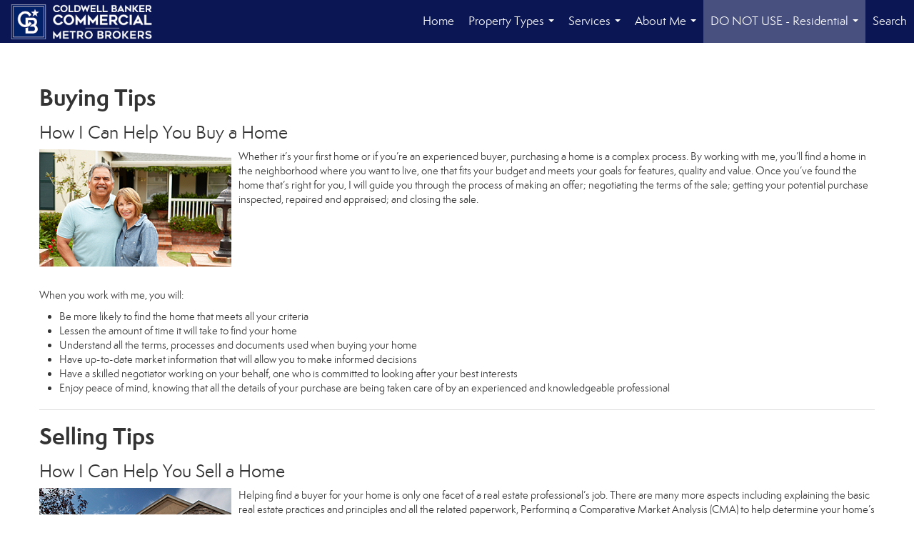

--- FILE ---
content_type: text/html; charset=utf-8
request_url: https://www.google.com/recaptcha/api2/anchor?ar=1&k=6LdmtrYUAAAAAAHk0DIYZUZov8ZzYGbtAIozmHtV&co=aHR0cHM6Ly9ib2Jjb25yYWQuY2JjbWV0cm9icm9rZXJzLmNvbTo0NDM.&hl=en&v=PoyoqOPhxBO7pBk68S4YbpHZ&size=invisible&anchor-ms=20000&execute-ms=30000&cb=b2zrezhogm5l
body_size: 48753
content:
<!DOCTYPE HTML><html dir="ltr" lang="en"><head><meta http-equiv="Content-Type" content="text/html; charset=UTF-8">
<meta http-equiv="X-UA-Compatible" content="IE=edge">
<title>reCAPTCHA</title>
<style type="text/css">
/* cyrillic-ext */
@font-face {
  font-family: 'Roboto';
  font-style: normal;
  font-weight: 400;
  font-stretch: 100%;
  src: url(//fonts.gstatic.com/s/roboto/v48/KFO7CnqEu92Fr1ME7kSn66aGLdTylUAMa3GUBHMdazTgWw.woff2) format('woff2');
  unicode-range: U+0460-052F, U+1C80-1C8A, U+20B4, U+2DE0-2DFF, U+A640-A69F, U+FE2E-FE2F;
}
/* cyrillic */
@font-face {
  font-family: 'Roboto';
  font-style: normal;
  font-weight: 400;
  font-stretch: 100%;
  src: url(//fonts.gstatic.com/s/roboto/v48/KFO7CnqEu92Fr1ME7kSn66aGLdTylUAMa3iUBHMdazTgWw.woff2) format('woff2');
  unicode-range: U+0301, U+0400-045F, U+0490-0491, U+04B0-04B1, U+2116;
}
/* greek-ext */
@font-face {
  font-family: 'Roboto';
  font-style: normal;
  font-weight: 400;
  font-stretch: 100%;
  src: url(//fonts.gstatic.com/s/roboto/v48/KFO7CnqEu92Fr1ME7kSn66aGLdTylUAMa3CUBHMdazTgWw.woff2) format('woff2');
  unicode-range: U+1F00-1FFF;
}
/* greek */
@font-face {
  font-family: 'Roboto';
  font-style: normal;
  font-weight: 400;
  font-stretch: 100%;
  src: url(//fonts.gstatic.com/s/roboto/v48/KFO7CnqEu92Fr1ME7kSn66aGLdTylUAMa3-UBHMdazTgWw.woff2) format('woff2');
  unicode-range: U+0370-0377, U+037A-037F, U+0384-038A, U+038C, U+038E-03A1, U+03A3-03FF;
}
/* math */
@font-face {
  font-family: 'Roboto';
  font-style: normal;
  font-weight: 400;
  font-stretch: 100%;
  src: url(//fonts.gstatic.com/s/roboto/v48/KFO7CnqEu92Fr1ME7kSn66aGLdTylUAMawCUBHMdazTgWw.woff2) format('woff2');
  unicode-range: U+0302-0303, U+0305, U+0307-0308, U+0310, U+0312, U+0315, U+031A, U+0326-0327, U+032C, U+032F-0330, U+0332-0333, U+0338, U+033A, U+0346, U+034D, U+0391-03A1, U+03A3-03A9, U+03B1-03C9, U+03D1, U+03D5-03D6, U+03F0-03F1, U+03F4-03F5, U+2016-2017, U+2034-2038, U+203C, U+2040, U+2043, U+2047, U+2050, U+2057, U+205F, U+2070-2071, U+2074-208E, U+2090-209C, U+20D0-20DC, U+20E1, U+20E5-20EF, U+2100-2112, U+2114-2115, U+2117-2121, U+2123-214F, U+2190, U+2192, U+2194-21AE, U+21B0-21E5, U+21F1-21F2, U+21F4-2211, U+2213-2214, U+2216-22FF, U+2308-230B, U+2310, U+2319, U+231C-2321, U+2336-237A, U+237C, U+2395, U+239B-23B7, U+23D0, U+23DC-23E1, U+2474-2475, U+25AF, U+25B3, U+25B7, U+25BD, U+25C1, U+25CA, U+25CC, U+25FB, U+266D-266F, U+27C0-27FF, U+2900-2AFF, U+2B0E-2B11, U+2B30-2B4C, U+2BFE, U+3030, U+FF5B, U+FF5D, U+1D400-1D7FF, U+1EE00-1EEFF;
}
/* symbols */
@font-face {
  font-family: 'Roboto';
  font-style: normal;
  font-weight: 400;
  font-stretch: 100%;
  src: url(//fonts.gstatic.com/s/roboto/v48/KFO7CnqEu92Fr1ME7kSn66aGLdTylUAMaxKUBHMdazTgWw.woff2) format('woff2');
  unicode-range: U+0001-000C, U+000E-001F, U+007F-009F, U+20DD-20E0, U+20E2-20E4, U+2150-218F, U+2190, U+2192, U+2194-2199, U+21AF, U+21E6-21F0, U+21F3, U+2218-2219, U+2299, U+22C4-22C6, U+2300-243F, U+2440-244A, U+2460-24FF, U+25A0-27BF, U+2800-28FF, U+2921-2922, U+2981, U+29BF, U+29EB, U+2B00-2BFF, U+4DC0-4DFF, U+FFF9-FFFB, U+10140-1018E, U+10190-1019C, U+101A0, U+101D0-101FD, U+102E0-102FB, U+10E60-10E7E, U+1D2C0-1D2D3, U+1D2E0-1D37F, U+1F000-1F0FF, U+1F100-1F1AD, U+1F1E6-1F1FF, U+1F30D-1F30F, U+1F315, U+1F31C, U+1F31E, U+1F320-1F32C, U+1F336, U+1F378, U+1F37D, U+1F382, U+1F393-1F39F, U+1F3A7-1F3A8, U+1F3AC-1F3AF, U+1F3C2, U+1F3C4-1F3C6, U+1F3CA-1F3CE, U+1F3D4-1F3E0, U+1F3ED, U+1F3F1-1F3F3, U+1F3F5-1F3F7, U+1F408, U+1F415, U+1F41F, U+1F426, U+1F43F, U+1F441-1F442, U+1F444, U+1F446-1F449, U+1F44C-1F44E, U+1F453, U+1F46A, U+1F47D, U+1F4A3, U+1F4B0, U+1F4B3, U+1F4B9, U+1F4BB, U+1F4BF, U+1F4C8-1F4CB, U+1F4D6, U+1F4DA, U+1F4DF, U+1F4E3-1F4E6, U+1F4EA-1F4ED, U+1F4F7, U+1F4F9-1F4FB, U+1F4FD-1F4FE, U+1F503, U+1F507-1F50B, U+1F50D, U+1F512-1F513, U+1F53E-1F54A, U+1F54F-1F5FA, U+1F610, U+1F650-1F67F, U+1F687, U+1F68D, U+1F691, U+1F694, U+1F698, U+1F6AD, U+1F6B2, U+1F6B9-1F6BA, U+1F6BC, U+1F6C6-1F6CF, U+1F6D3-1F6D7, U+1F6E0-1F6EA, U+1F6F0-1F6F3, U+1F6F7-1F6FC, U+1F700-1F7FF, U+1F800-1F80B, U+1F810-1F847, U+1F850-1F859, U+1F860-1F887, U+1F890-1F8AD, U+1F8B0-1F8BB, U+1F8C0-1F8C1, U+1F900-1F90B, U+1F93B, U+1F946, U+1F984, U+1F996, U+1F9E9, U+1FA00-1FA6F, U+1FA70-1FA7C, U+1FA80-1FA89, U+1FA8F-1FAC6, U+1FACE-1FADC, U+1FADF-1FAE9, U+1FAF0-1FAF8, U+1FB00-1FBFF;
}
/* vietnamese */
@font-face {
  font-family: 'Roboto';
  font-style: normal;
  font-weight: 400;
  font-stretch: 100%;
  src: url(//fonts.gstatic.com/s/roboto/v48/KFO7CnqEu92Fr1ME7kSn66aGLdTylUAMa3OUBHMdazTgWw.woff2) format('woff2');
  unicode-range: U+0102-0103, U+0110-0111, U+0128-0129, U+0168-0169, U+01A0-01A1, U+01AF-01B0, U+0300-0301, U+0303-0304, U+0308-0309, U+0323, U+0329, U+1EA0-1EF9, U+20AB;
}
/* latin-ext */
@font-face {
  font-family: 'Roboto';
  font-style: normal;
  font-weight: 400;
  font-stretch: 100%;
  src: url(//fonts.gstatic.com/s/roboto/v48/KFO7CnqEu92Fr1ME7kSn66aGLdTylUAMa3KUBHMdazTgWw.woff2) format('woff2');
  unicode-range: U+0100-02BA, U+02BD-02C5, U+02C7-02CC, U+02CE-02D7, U+02DD-02FF, U+0304, U+0308, U+0329, U+1D00-1DBF, U+1E00-1E9F, U+1EF2-1EFF, U+2020, U+20A0-20AB, U+20AD-20C0, U+2113, U+2C60-2C7F, U+A720-A7FF;
}
/* latin */
@font-face {
  font-family: 'Roboto';
  font-style: normal;
  font-weight: 400;
  font-stretch: 100%;
  src: url(//fonts.gstatic.com/s/roboto/v48/KFO7CnqEu92Fr1ME7kSn66aGLdTylUAMa3yUBHMdazQ.woff2) format('woff2');
  unicode-range: U+0000-00FF, U+0131, U+0152-0153, U+02BB-02BC, U+02C6, U+02DA, U+02DC, U+0304, U+0308, U+0329, U+2000-206F, U+20AC, U+2122, U+2191, U+2193, U+2212, U+2215, U+FEFF, U+FFFD;
}
/* cyrillic-ext */
@font-face {
  font-family: 'Roboto';
  font-style: normal;
  font-weight: 500;
  font-stretch: 100%;
  src: url(//fonts.gstatic.com/s/roboto/v48/KFO7CnqEu92Fr1ME7kSn66aGLdTylUAMa3GUBHMdazTgWw.woff2) format('woff2');
  unicode-range: U+0460-052F, U+1C80-1C8A, U+20B4, U+2DE0-2DFF, U+A640-A69F, U+FE2E-FE2F;
}
/* cyrillic */
@font-face {
  font-family: 'Roboto';
  font-style: normal;
  font-weight: 500;
  font-stretch: 100%;
  src: url(//fonts.gstatic.com/s/roboto/v48/KFO7CnqEu92Fr1ME7kSn66aGLdTylUAMa3iUBHMdazTgWw.woff2) format('woff2');
  unicode-range: U+0301, U+0400-045F, U+0490-0491, U+04B0-04B1, U+2116;
}
/* greek-ext */
@font-face {
  font-family: 'Roboto';
  font-style: normal;
  font-weight: 500;
  font-stretch: 100%;
  src: url(//fonts.gstatic.com/s/roboto/v48/KFO7CnqEu92Fr1ME7kSn66aGLdTylUAMa3CUBHMdazTgWw.woff2) format('woff2');
  unicode-range: U+1F00-1FFF;
}
/* greek */
@font-face {
  font-family: 'Roboto';
  font-style: normal;
  font-weight: 500;
  font-stretch: 100%;
  src: url(//fonts.gstatic.com/s/roboto/v48/KFO7CnqEu92Fr1ME7kSn66aGLdTylUAMa3-UBHMdazTgWw.woff2) format('woff2');
  unicode-range: U+0370-0377, U+037A-037F, U+0384-038A, U+038C, U+038E-03A1, U+03A3-03FF;
}
/* math */
@font-face {
  font-family: 'Roboto';
  font-style: normal;
  font-weight: 500;
  font-stretch: 100%;
  src: url(//fonts.gstatic.com/s/roboto/v48/KFO7CnqEu92Fr1ME7kSn66aGLdTylUAMawCUBHMdazTgWw.woff2) format('woff2');
  unicode-range: U+0302-0303, U+0305, U+0307-0308, U+0310, U+0312, U+0315, U+031A, U+0326-0327, U+032C, U+032F-0330, U+0332-0333, U+0338, U+033A, U+0346, U+034D, U+0391-03A1, U+03A3-03A9, U+03B1-03C9, U+03D1, U+03D5-03D6, U+03F0-03F1, U+03F4-03F5, U+2016-2017, U+2034-2038, U+203C, U+2040, U+2043, U+2047, U+2050, U+2057, U+205F, U+2070-2071, U+2074-208E, U+2090-209C, U+20D0-20DC, U+20E1, U+20E5-20EF, U+2100-2112, U+2114-2115, U+2117-2121, U+2123-214F, U+2190, U+2192, U+2194-21AE, U+21B0-21E5, U+21F1-21F2, U+21F4-2211, U+2213-2214, U+2216-22FF, U+2308-230B, U+2310, U+2319, U+231C-2321, U+2336-237A, U+237C, U+2395, U+239B-23B7, U+23D0, U+23DC-23E1, U+2474-2475, U+25AF, U+25B3, U+25B7, U+25BD, U+25C1, U+25CA, U+25CC, U+25FB, U+266D-266F, U+27C0-27FF, U+2900-2AFF, U+2B0E-2B11, U+2B30-2B4C, U+2BFE, U+3030, U+FF5B, U+FF5D, U+1D400-1D7FF, U+1EE00-1EEFF;
}
/* symbols */
@font-face {
  font-family: 'Roboto';
  font-style: normal;
  font-weight: 500;
  font-stretch: 100%;
  src: url(//fonts.gstatic.com/s/roboto/v48/KFO7CnqEu92Fr1ME7kSn66aGLdTylUAMaxKUBHMdazTgWw.woff2) format('woff2');
  unicode-range: U+0001-000C, U+000E-001F, U+007F-009F, U+20DD-20E0, U+20E2-20E4, U+2150-218F, U+2190, U+2192, U+2194-2199, U+21AF, U+21E6-21F0, U+21F3, U+2218-2219, U+2299, U+22C4-22C6, U+2300-243F, U+2440-244A, U+2460-24FF, U+25A0-27BF, U+2800-28FF, U+2921-2922, U+2981, U+29BF, U+29EB, U+2B00-2BFF, U+4DC0-4DFF, U+FFF9-FFFB, U+10140-1018E, U+10190-1019C, U+101A0, U+101D0-101FD, U+102E0-102FB, U+10E60-10E7E, U+1D2C0-1D2D3, U+1D2E0-1D37F, U+1F000-1F0FF, U+1F100-1F1AD, U+1F1E6-1F1FF, U+1F30D-1F30F, U+1F315, U+1F31C, U+1F31E, U+1F320-1F32C, U+1F336, U+1F378, U+1F37D, U+1F382, U+1F393-1F39F, U+1F3A7-1F3A8, U+1F3AC-1F3AF, U+1F3C2, U+1F3C4-1F3C6, U+1F3CA-1F3CE, U+1F3D4-1F3E0, U+1F3ED, U+1F3F1-1F3F3, U+1F3F5-1F3F7, U+1F408, U+1F415, U+1F41F, U+1F426, U+1F43F, U+1F441-1F442, U+1F444, U+1F446-1F449, U+1F44C-1F44E, U+1F453, U+1F46A, U+1F47D, U+1F4A3, U+1F4B0, U+1F4B3, U+1F4B9, U+1F4BB, U+1F4BF, U+1F4C8-1F4CB, U+1F4D6, U+1F4DA, U+1F4DF, U+1F4E3-1F4E6, U+1F4EA-1F4ED, U+1F4F7, U+1F4F9-1F4FB, U+1F4FD-1F4FE, U+1F503, U+1F507-1F50B, U+1F50D, U+1F512-1F513, U+1F53E-1F54A, U+1F54F-1F5FA, U+1F610, U+1F650-1F67F, U+1F687, U+1F68D, U+1F691, U+1F694, U+1F698, U+1F6AD, U+1F6B2, U+1F6B9-1F6BA, U+1F6BC, U+1F6C6-1F6CF, U+1F6D3-1F6D7, U+1F6E0-1F6EA, U+1F6F0-1F6F3, U+1F6F7-1F6FC, U+1F700-1F7FF, U+1F800-1F80B, U+1F810-1F847, U+1F850-1F859, U+1F860-1F887, U+1F890-1F8AD, U+1F8B0-1F8BB, U+1F8C0-1F8C1, U+1F900-1F90B, U+1F93B, U+1F946, U+1F984, U+1F996, U+1F9E9, U+1FA00-1FA6F, U+1FA70-1FA7C, U+1FA80-1FA89, U+1FA8F-1FAC6, U+1FACE-1FADC, U+1FADF-1FAE9, U+1FAF0-1FAF8, U+1FB00-1FBFF;
}
/* vietnamese */
@font-face {
  font-family: 'Roboto';
  font-style: normal;
  font-weight: 500;
  font-stretch: 100%;
  src: url(//fonts.gstatic.com/s/roboto/v48/KFO7CnqEu92Fr1ME7kSn66aGLdTylUAMa3OUBHMdazTgWw.woff2) format('woff2');
  unicode-range: U+0102-0103, U+0110-0111, U+0128-0129, U+0168-0169, U+01A0-01A1, U+01AF-01B0, U+0300-0301, U+0303-0304, U+0308-0309, U+0323, U+0329, U+1EA0-1EF9, U+20AB;
}
/* latin-ext */
@font-face {
  font-family: 'Roboto';
  font-style: normal;
  font-weight: 500;
  font-stretch: 100%;
  src: url(//fonts.gstatic.com/s/roboto/v48/KFO7CnqEu92Fr1ME7kSn66aGLdTylUAMa3KUBHMdazTgWw.woff2) format('woff2');
  unicode-range: U+0100-02BA, U+02BD-02C5, U+02C7-02CC, U+02CE-02D7, U+02DD-02FF, U+0304, U+0308, U+0329, U+1D00-1DBF, U+1E00-1E9F, U+1EF2-1EFF, U+2020, U+20A0-20AB, U+20AD-20C0, U+2113, U+2C60-2C7F, U+A720-A7FF;
}
/* latin */
@font-face {
  font-family: 'Roboto';
  font-style: normal;
  font-weight: 500;
  font-stretch: 100%;
  src: url(//fonts.gstatic.com/s/roboto/v48/KFO7CnqEu92Fr1ME7kSn66aGLdTylUAMa3yUBHMdazQ.woff2) format('woff2');
  unicode-range: U+0000-00FF, U+0131, U+0152-0153, U+02BB-02BC, U+02C6, U+02DA, U+02DC, U+0304, U+0308, U+0329, U+2000-206F, U+20AC, U+2122, U+2191, U+2193, U+2212, U+2215, U+FEFF, U+FFFD;
}
/* cyrillic-ext */
@font-face {
  font-family: 'Roboto';
  font-style: normal;
  font-weight: 900;
  font-stretch: 100%;
  src: url(//fonts.gstatic.com/s/roboto/v48/KFO7CnqEu92Fr1ME7kSn66aGLdTylUAMa3GUBHMdazTgWw.woff2) format('woff2');
  unicode-range: U+0460-052F, U+1C80-1C8A, U+20B4, U+2DE0-2DFF, U+A640-A69F, U+FE2E-FE2F;
}
/* cyrillic */
@font-face {
  font-family: 'Roboto';
  font-style: normal;
  font-weight: 900;
  font-stretch: 100%;
  src: url(//fonts.gstatic.com/s/roboto/v48/KFO7CnqEu92Fr1ME7kSn66aGLdTylUAMa3iUBHMdazTgWw.woff2) format('woff2');
  unicode-range: U+0301, U+0400-045F, U+0490-0491, U+04B0-04B1, U+2116;
}
/* greek-ext */
@font-face {
  font-family: 'Roboto';
  font-style: normal;
  font-weight: 900;
  font-stretch: 100%;
  src: url(//fonts.gstatic.com/s/roboto/v48/KFO7CnqEu92Fr1ME7kSn66aGLdTylUAMa3CUBHMdazTgWw.woff2) format('woff2');
  unicode-range: U+1F00-1FFF;
}
/* greek */
@font-face {
  font-family: 'Roboto';
  font-style: normal;
  font-weight: 900;
  font-stretch: 100%;
  src: url(//fonts.gstatic.com/s/roboto/v48/KFO7CnqEu92Fr1ME7kSn66aGLdTylUAMa3-UBHMdazTgWw.woff2) format('woff2');
  unicode-range: U+0370-0377, U+037A-037F, U+0384-038A, U+038C, U+038E-03A1, U+03A3-03FF;
}
/* math */
@font-face {
  font-family: 'Roboto';
  font-style: normal;
  font-weight: 900;
  font-stretch: 100%;
  src: url(//fonts.gstatic.com/s/roboto/v48/KFO7CnqEu92Fr1ME7kSn66aGLdTylUAMawCUBHMdazTgWw.woff2) format('woff2');
  unicode-range: U+0302-0303, U+0305, U+0307-0308, U+0310, U+0312, U+0315, U+031A, U+0326-0327, U+032C, U+032F-0330, U+0332-0333, U+0338, U+033A, U+0346, U+034D, U+0391-03A1, U+03A3-03A9, U+03B1-03C9, U+03D1, U+03D5-03D6, U+03F0-03F1, U+03F4-03F5, U+2016-2017, U+2034-2038, U+203C, U+2040, U+2043, U+2047, U+2050, U+2057, U+205F, U+2070-2071, U+2074-208E, U+2090-209C, U+20D0-20DC, U+20E1, U+20E5-20EF, U+2100-2112, U+2114-2115, U+2117-2121, U+2123-214F, U+2190, U+2192, U+2194-21AE, U+21B0-21E5, U+21F1-21F2, U+21F4-2211, U+2213-2214, U+2216-22FF, U+2308-230B, U+2310, U+2319, U+231C-2321, U+2336-237A, U+237C, U+2395, U+239B-23B7, U+23D0, U+23DC-23E1, U+2474-2475, U+25AF, U+25B3, U+25B7, U+25BD, U+25C1, U+25CA, U+25CC, U+25FB, U+266D-266F, U+27C0-27FF, U+2900-2AFF, U+2B0E-2B11, U+2B30-2B4C, U+2BFE, U+3030, U+FF5B, U+FF5D, U+1D400-1D7FF, U+1EE00-1EEFF;
}
/* symbols */
@font-face {
  font-family: 'Roboto';
  font-style: normal;
  font-weight: 900;
  font-stretch: 100%;
  src: url(//fonts.gstatic.com/s/roboto/v48/KFO7CnqEu92Fr1ME7kSn66aGLdTylUAMaxKUBHMdazTgWw.woff2) format('woff2');
  unicode-range: U+0001-000C, U+000E-001F, U+007F-009F, U+20DD-20E0, U+20E2-20E4, U+2150-218F, U+2190, U+2192, U+2194-2199, U+21AF, U+21E6-21F0, U+21F3, U+2218-2219, U+2299, U+22C4-22C6, U+2300-243F, U+2440-244A, U+2460-24FF, U+25A0-27BF, U+2800-28FF, U+2921-2922, U+2981, U+29BF, U+29EB, U+2B00-2BFF, U+4DC0-4DFF, U+FFF9-FFFB, U+10140-1018E, U+10190-1019C, U+101A0, U+101D0-101FD, U+102E0-102FB, U+10E60-10E7E, U+1D2C0-1D2D3, U+1D2E0-1D37F, U+1F000-1F0FF, U+1F100-1F1AD, U+1F1E6-1F1FF, U+1F30D-1F30F, U+1F315, U+1F31C, U+1F31E, U+1F320-1F32C, U+1F336, U+1F378, U+1F37D, U+1F382, U+1F393-1F39F, U+1F3A7-1F3A8, U+1F3AC-1F3AF, U+1F3C2, U+1F3C4-1F3C6, U+1F3CA-1F3CE, U+1F3D4-1F3E0, U+1F3ED, U+1F3F1-1F3F3, U+1F3F5-1F3F7, U+1F408, U+1F415, U+1F41F, U+1F426, U+1F43F, U+1F441-1F442, U+1F444, U+1F446-1F449, U+1F44C-1F44E, U+1F453, U+1F46A, U+1F47D, U+1F4A3, U+1F4B0, U+1F4B3, U+1F4B9, U+1F4BB, U+1F4BF, U+1F4C8-1F4CB, U+1F4D6, U+1F4DA, U+1F4DF, U+1F4E3-1F4E6, U+1F4EA-1F4ED, U+1F4F7, U+1F4F9-1F4FB, U+1F4FD-1F4FE, U+1F503, U+1F507-1F50B, U+1F50D, U+1F512-1F513, U+1F53E-1F54A, U+1F54F-1F5FA, U+1F610, U+1F650-1F67F, U+1F687, U+1F68D, U+1F691, U+1F694, U+1F698, U+1F6AD, U+1F6B2, U+1F6B9-1F6BA, U+1F6BC, U+1F6C6-1F6CF, U+1F6D3-1F6D7, U+1F6E0-1F6EA, U+1F6F0-1F6F3, U+1F6F7-1F6FC, U+1F700-1F7FF, U+1F800-1F80B, U+1F810-1F847, U+1F850-1F859, U+1F860-1F887, U+1F890-1F8AD, U+1F8B0-1F8BB, U+1F8C0-1F8C1, U+1F900-1F90B, U+1F93B, U+1F946, U+1F984, U+1F996, U+1F9E9, U+1FA00-1FA6F, U+1FA70-1FA7C, U+1FA80-1FA89, U+1FA8F-1FAC6, U+1FACE-1FADC, U+1FADF-1FAE9, U+1FAF0-1FAF8, U+1FB00-1FBFF;
}
/* vietnamese */
@font-face {
  font-family: 'Roboto';
  font-style: normal;
  font-weight: 900;
  font-stretch: 100%;
  src: url(//fonts.gstatic.com/s/roboto/v48/KFO7CnqEu92Fr1ME7kSn66aGLdTylUAMa3OUBHMdazTgWw.woff2) format('woff2');
  unicode-range: U+0102-0103, U+0110-0111, U+0128-0129, U+0168-0169, U+01A0-01A1, U+01AF-01B0, U+0300-0301, U+0303-0304, U+0308-0309, U+0323, U+0329, U+1EA0-1EF9, U+20AB;
}
/* latin-ext */
@font-face {
  font-family: 'Roboto';
  font-style: normal;
  font-weight: 900;
  font-stretch: 100%;
  src: url(//fonts.gstatic.com/s/roboto/v48/KFO7CnqEu92Fr1ME7kSn66aGLdTylUAMa3KUBHMdazTgWw.woff2) format('woff2');
  unicode-range: U+0100-02BA, U+02BD-02C5, U+02C7-02CC, U+02CE-02D7, U+02DD-02FF, U+0304, U+0308, U+0329, U+1D00-1DBF, U+1E00-1E9F, U+1EF2-1EFF, U+2020, U+20A0-20AB, U+20AD-20C0, U+2113, U+2C60-2C7F, U+A720-A7FF;
}
/* latin */
@font-face {
  font-family: 'Roboto';
  font-style: normal;
  font-weight: 900;
  font-stretch: 100%;
  src: url(//fonts.gstatic.com/s/roboto/v48/KFO7CnqEu92Fr1ME7kSn66aGLdTylUAMa3yUBHMdazQ.woff2) format('woff2');
  unicode-range: U+0000-00FF, U+0131, U+0152-0153, U+02BB-02BC, U+02C6, U+02DA, U+02DC, U+0304, U+0308, U+0329, U+2000-206F, U+20AC, U+2122, U+2191, U+2193, U+2212, U+2215, U+FEFF, U+FFFD;
}

</style>
<link rel="stylesheet" type="text/css" href="https://www.gstatic.com/recaptcha/releases/PoyoqOPhxBO7pBk68S4YbpHZ/styles__ltr.css">
<script nonce="zgg3E-uIlVvWBbKgYhDmaQ" type="text/javascript">window['__recaptcha_api'] = 'https://www.google.com/recaptcha/api2/';</script>
<script type="text/javascript" src="https://www.gstatic.com/recaptcha/releases/PoyoqOPhxBO7pBk68S4YbpHZ/recaptcha__en.js" nonce="zgg3E-uIlVvWBbKgYhDmaQ">
      
    </script></head>
<body><div id="rc-anchor-alert" class="rc-anchor-alert"></div>
<input type="hidden" id="recaptcha-token" value="[base64]">
<script type="text/javascript" nonce="zgg3E-uIlVvWBbKgYhDmaQ">
      recaptcha.anchor.Main.init("[\x22ainput\x22,[\x22bgdata\x22,\x22\x22,\[base64]/[base64]/[base64]/ZyhXLGgpOnEoW04sMjEsbF0sVywwKSxoKSxmYWxzZSxmYWxzZSl9Y2F0Y2goayl7RygzNTgsVyk/[base64]/[base64]/[base64]/[base64]/[base64]/[base64]/[base64]/bmV3IEJbT10oRFswXSk6dz09Mj9uZXcgQltPXShEWzBdLERbMV0pOnc9PTM/bmV3IEJbT10oRFswXSxEWzFdLERbMl0pOnc9PTQ/[base64]/[base64]/[base64]/[base64]/[base64]\\u003d\x22,\[base64]\\u003d\\u003d\x22,\x22KhAYw43Cm0/[base64]/wo1RW2w3H8OSw5nDjsOpUsKnKsOvw6jCqBQjw4bCosK0A8KDNxjDuEcSwrjDncKDwrTDm8KCw4t8AsOew4IFMMK0PUASwobDlTUgYUg+NgTDvFTDshFQYDfCkMOQw6dmQcKfOBBqw590UsOZwpVmw5XCjC0GdcOQwplnXMKIwrQbS29Dw5gawo4KwqjDm8Kqw4/Di39Ew4ofw4TDvjkrQ8OuwqhvUsKXBlbCtgjDrloYXcK7XXLClDZ0E8K6HsKdw43CjxrDuHM4wq8Uwpl2w4d0w5HDtsORw7/DlcKBYgfDly04Q2hbGQIJwrZrwpkhwppIw4twDzrCphDClcKAwpsTw6t8w5fCk3c0w5bCpRPDlcKKw4rCj0TDuR3CjsODBTF/[base64]/DvkXDiMOkU8OMwrLCs8OewoFoMAfDkcOCAMO5wo/Co8K/C8KxVSZddlDDv8OIK8OvClwsw6xzw4nDgSo6w7bDiMKuwr0Ow4QwWnYdHgxAwr5xwpnCoHsrTcKNw7TCvSIrGBrDjglrEMKAScO9bzXDtsOYwoAcD8KbPiF5w4Ujw5/[base64]/DjFEzMU/[base64]/DvcOVBT8mR1PCml52wq3CkyjCi8OVG8OiKcOlaWlaAMK4wofDt8OTw4R8FcOwWcKyesOhA8KzwrxswrMiw4vCpHQpwpPDiFNTwr3ChCBDw5HDoFZ8emF6TMKmw584OMKyC8OCRMO7J8ORZGENwopMNz/DqMOPwpXDolHCnGkWw5F/PcOVMcK8wpLDmlUBQ8OYw4jCmi9Mw7TCrcOQwpRFw6fCqMOCKhnCmsOvR1Ufw5jCvMKxw68VwqMHw4LDji1bwo3DskxQw5rCkcOzDcKBwrAjcMKuwpd1w5oJw7XDu8OQw6lADsOLw6TCgMKpw7JuwpLCs8O/w47DvWbClzcRNUfDp2gQBm1EKsKdecOkw7xAwoVgw5nCiA1bwrdJwqPDnFXCi8KqwpTDj8OuNMORw651wqpCMxV8G8O8wpc7w4LDmMKKwqnCgHnCrcOKCBtbRMKfB0FcXiFlTznDhmQxwqDCujU+IMOXTsOTw5/CpQ7DoVJlw5QzV8OIIRRcwoh9JWDDnMKCw7RJwrkEcF7Dl1owXcKxw45sHMORFHbCksKpw5zDmgrChMORwqlZw7hvVsORasKOw6/DusKzZwTCkcOWw5LCkMOLNjnCoGXDlyobwpAiwq3CoMOQOFfDmBHCkMOuNwfCrcO/wqF9JsOAw4YBw4xYKxwKCMKyFXXDocOdw64MworClsK2w41VMQLDnh7CphZowqYhw7EHaQ8hw51Bfz/Dnwk8w5jDqcK7aTxqwqRPw48TwrrDvCjChz/CksKcw7LDgcKgNAxHN8KMwrbDhHbDtC8aFMOcNsOHw6wgOsOIwrLCl8O8wpjDs8OgHhVVZh7DiQXCtcOYwrzCkBgYw5jCvsO9D27Cs8KaW8O3MMOlwqXDj3LCsSl+WmnCqXE4wqzCkjQ/YMKgEcK9U3LDixHChXVJesOfD8K/wojCvG1wwofCn8KhwrpBKiLCmj1MDGHDsxgJwqTDhlTCuEvCsy9bwqYrw7TCv2AOPUgKK8KzPHYresO4woMuwoQ+w5QRwr0LcTbDhRxteMKcfcKBw6/[base64]/w6d/ZC7Cj8OQIVbDv8ODwp0QIMO0wrzCtzQDd8K6HlrDtijCq8OCVzVUw5ZdX3fDmh4KwpnCgTXChREEw6Msw67DhEhQAcOgcMOqwpIDwrhLwoYywrHCiMKswoLCmGPDhcO/[base64]/Dogdfw7khPXrDmMOrTMK4JMOTWcOXaMKJwrk3cWDCoSTDk8KnGsOJw7DDryDDj0kCwrnDjsOww4PChMO8JzbCgsK3w6ssO0bCmMKSFw9ITlDChcKhCCxNcMKPBMOBdMKHw43DtMO7YcOJVcOowrYcdGvCvcOnwrHCi8OPw5ASwq/CggZXY8O3OCvCoMONfyhWwp5DwqNzXcK2w6IAw5dBwoPDhGTDtcK+U8KCwpdVwrJNw63CpjgIw4PDrhnCtsOGw4VvR2Jpw6TDuWNBwoVUZcO4w4XCmnhPw7PDicKKMsKSJwXDpiHCsX4owqNIwodmEMKARD98wr7CnMKMwq/CtsKgwqzDocOtE8K0aMKewrDCmcKlwqHDiMOCdcOfwppIw5x4Y8KKw7LCscOjwprDucKnw5XDrjpHwqrCn0FhMDDCtBfCqjAbwofCjsKqSsOrw6DClcKXw5w8Am3CgS7DosK5wrHCgW4cwpggA8OkwqLDpcKIw43CosKmOMKZIMKCw5rCnMO6w6zDmB/CkXtjw6HClVHDkWJrw5rDpE97wpXDhEE0wp/CtGvDg2nDjsKhMsO0CMOiZMK2w68xwpXDi1fDrcOSw7sQw5kLPxVUwoFfESotw6Qjwolpw7Iow5rCgsOpdsOTwrnDlMKfcsOLAkd5LcKMdg/Dv1nCtSHCrcKWX8OJSMORw4oKwq7CqRPCuMO8wpzCgMOpZHJ9w6xiworDmMKDw5U6NEMhfcKvfh3CkMO5O3fDv8K7QsKDV1bDlgcLRsKlw4jCsQbDhsOEWEo3woMmwqkQwqtyAUICwqpsw4/Dq29cWsOcaMKPwrUUWG8CKVvCrh0bwp7DmCfDosOTbwPDisO5KcKmw7DDvcO9R8O4D8OOBVHDi8OrOHNgwol+RMK5YcO5wqbCiWYdKQzClhkbw7QvwpslRlZpM8KvUcK8wqg+w4U/w5FQU8KIwq1gw5gzR8KVFMODwosow5bCssOfOgt4FD/[base64]/ZcOnOxzDoVjCgMK2w6zCjGNGecOXw5sJDlIhfSfCvsOJUj3CgMKxw5pPw7sbL3/[base64]/CscOaw6zChmPDmX/DjcOvwqtcw5nClBkXwrjCiSnDiMKPw7rDvUMuwpoGwrlfw4PDnRvDlkzDlkfDhMKyLzPDi8K9woHDvXUHwpMWDcKCwr51fMKgdMOPw6nCtcOMNxfDg8OCw6tQwrQ9w6rCriIYIF/Dr8KBw5fClBo2UcKTwo/DjsKCbmHCo8OawqZwD8OXw7MoacOqw4soZcKDDEfDpcKrf8OKNlDCvkM9wqMgQmDDhMOewo7Di8OVwo/[base64]/wrbCu8KVw6LDiMKBwqrCsMKVNMO3a0vCs8Ofwp8TE3gsJsOUHX7CmMKBwq/CuMO0ccKfwr7DjnTDvcKbwqzDhE97w4TCmcK8I8OQL8OtQXpsHcKibCVoNyXCu1tFw65DEjp/[base64]/CoMO1wofDgWfDsU7DmcKzwpnCssOGw705wrXCjMOgwpDCm1hNPsKVw7XDgMKfw693O8OVw7nDhsOYwoYQU8O7FC/DtHM4wrLDpMOEPnrCuCgDwrwsJzRiKn7ChsKKHzYBw5Y1woYcVWNIQhJpw5/CqsKvw6J6w5c7cXIJWMO/fwp3bsKrwpnDksO6dcOqTMKpw7bClMOze8OOOsKfwpAwwqw6w5jCjcKQw6U/wolJw57Dg8OAKsKAWMKURjfDlcKLwrAhEUDCncOPHHvDgDnDsEzCgnMXaBTCpwzDoWZTJVFGSMOYSsOCw4FpNUXCnwBkJ8K8dDR8woAAw6TDnsK/NsKiwpDCtMKDw5tew5dKMcKAdzzDu8OKasKkw6rCmizDlsKnwrkPWcKsGGvDkcOkDjgkGMK2w6XCgArDiMOaBhwTwpjDpmDClMOXwqXDrcO+fw7ClsKuwr7CpEXCuVIbw4HCq8Kpwr40w6UVwq3CuMO9wrnDrmnDq8KQwonDsW16wql/wqEqw4HDv8KKQMKGw5obLMONccKrbgnCpMKwwpsXw7XCpT/CnBMse0/CiBMGw4HDvgNnMgvCpi7CoMOUHMKRwpdKaRzDg8O3K2k9w7bCpsO3w5nCmsK5f8OxwoQYNUXCv8OyYGEZw6/ChFrCg8KLw7LDvGrDl0TCtcKUZ0VBHsKRw5EgCWvDnMK/w7QPAHrCrMKYZsKPHC4+C8KXWGUkGMKJN8KIEXw3QcK/wrvDusKwFMKGV1Qgw5XDnCINw6vCiTDDuMKzw543FlrCoMKtR8KOGsOMccKoBiRWw5Edw6PCjg/[base64]/DlMOmw5/DjcOLWMOvwpjDqcOqNMKawpfCtcO9w5kXFsOEwposw6nCixltwrY5w6Ucwrg+W1TCgjxSwq5ObsOAcMO8c8KRw7BrE8KMVcKDw6/CpcO8bsKEw4XCuSw3WGPChkzDhSDCosKwwrNywrMMwrEgP8K3woEIw7oUEUDCpcOAwqTDocOCwoDDlsOjwonDvnfDhcKFw4NOw4QYw5vDumLCrz/CpDYuSMKlw6hhw4rCiSXDgTTDgjsnEWrDqGjDlSUxw6sMf0DClsOrwqzDqsKgwoAwIMOOM8K3OcOzBMOgwqkew5FuU8Ovw4JYwrHDvCZPAsObe8K7KcOwN0DDssKyF0LCvcKhw5rDskHCjnNzAMOiwqvDhn8yaV9owpzCtMKPwpsEw5hBwrvCggAew6nDocOOw7cSFH/DpcKEA294H1DDpMKEw4cww5J2U8KoVXzCjGATYcKEw5TDmWhRHktXwrXCnEMjwqkrwobChljDnVVjIcK2VFnCssK4wrkpQhfDuTvCtAFLwqbDpcOKdsOLwp8kw4/CrMKTMi8AGsOXw6jCksKrRcOGbzLDj2NmdsKQw4LDjTpJw4NxwrI+aFzDr8OuWg7Dh1F9dMO2w7sBbVLCulfDnsK/[base64]/Ch8OFwokCwrfCjMOiwrLDp1Jhwq4PNlDDgRAjwpvDhWTDikRfwqHDqFnDuzHChMKnw4FbAMOSPcKEw5TDucKiYF8Kw7rDk8OjLxk8aMOETTnDszJbw5PDthYBQMOAwqVaFB/[base64]/w4fDmsO+ITnDlMOTw7ZjM19qw543Z8KmN8KMe8KjwpxVwqDChMOiw71PTcO+wqbDs34XwpTDi8OwBMK1wrBpT8ObcsOPAsO1d8OIw6XDt1fDscKfFcKGHTnClRvCnHx7wolAw6zDm17ChlzCmsK/[base64]/Dt8OJwobCncKYTQABwrAzV1LDjUDCq1fCgzDDuGLCqsOFXCBTw6TCoFTDq0YTRSbCvcOGTMOIwo/CsMKJPsO0w5XDg8Obw4pRWFA2DmQpThsOw7zCjsOCwqPDuTcqWj8JwobCuSdkWMOBVls/cMO6IwwIWDLCosOXwpwXP1DDgmrDs1HCk8O8eMOVw4w7e8Ohw6jDlG3CogLCvz/[base64]/ClcKMIWFTwqfDmsOrwqvDh8OYFlVVVsKGwp9JJ1lnwpokKsKPRcKtw6FxSsKULgY+AMO5PMOKw5DCvsObw5gtacKMegjCq8OkKTrCkcK+wqnCgmfCo8OiDWlbGMOMw6jDrTEyw4XCosKEdMOWw4ZQNMKMV0fCj8KHwpfChiXCszQ/wpELSk1ywonCuANCw7hOw5XCiMKKw4XDksO6PmY4w55vwptSP8KGYVPCoS/Ci0Fmw5PCuMKkKsO0YDBpwrZFwoXCjBoOZD0gJCZ9wqbCgcOKDcOTwqvCtcKgKx5jDxpJUlPCpxXChsOhK3HDjsONEMK3V8OFwpgHw4I4wqfCjGRlCcOpwqF0VsOzw7jCt8ONE8OjeTrCoMOmA1fCn8OuNMOKw4/DtGrCu8Onw73Dkm/Csw/[base64]/c8Odw4cEEyt1worCl8OGQMO0KcOswovCu8K6w4rCj1DDsH0deMOYXcK8IsOdCMOFQ8Kvw4QgwppxwrLDnMOmQRVNcsKFw4rCunzDh3RgfcKfOCMJTGLCnHkJExjDjwrDrsKTw5/CiXc/woPCvXlQH0F3CcKuwqQrwpJpw4VieDTCvmN0w49APR7CrRrDpg/[base64]/w5zCoRnChnNaWVgIQMKZM8KEYMOCWcKJwrRuw5dZw78EUcO8w4tdCMKeaWF0fsOxw4Qow5vDgFIRUiFAw4BtwqrCmTNUwp/DtMOZSSxCDsKyGE7CsxPCocKtScOmK0LDsW/Cn8KOf8KzwqMWwqXCoMKNGW/CssOxdX9vwrprfTnDtk/[base64]/dEzDq8OWNGjCu8KQwpE4eW4DPStBw6wZRMKKGzhfEXc8PcOTLsKWw7YRcCHDoWsEw6oswpNfw4nCj2HCosOHBVs+IcK9FF5zJHfDuX1BAMK+w44OTMKcbGXCiRxpAA7Dj8K/w67DmMKcw4zDsTnDjMKcKGnChMOdw57Dl8KPw5FrJHU/w5JsD8KRw4pjw4N0C8KDIBbDg8KRw4zDnMOrwpHDlQFawpgKB8OIw4vDvDXCssO/[base64]/fibCpsOTw7cNwqt3IARqRcOzwrbDjD7DrcOCdcKuecKZH8OgeXjCu8Kqw5vDlS09w47Dl8KBw4rCozIAwrjCi8KYwpJ2w6Bdw7zDo2sSCHzCt8OuH8KLwrZcw4PDmFfCrUhAw6tww4DCo2TDqQJyIsOON0vDjcKgIQrDsAc+AsKowqLDiMO+f8K3OS9Kw79UBMKCw7/Cg8Kyw5bCm8K0GTAnwrTDkm1bI8Krw6LCoBkvOifDqcK7wqAuwpDDnAVEW8OqwpbCombDoUVDw5/DhsKlw53DosOjw4d7IMOydA48a8Opc0JxGBVQw4vDiwE+wrZnwqUUw77DnTAUw4bCnj9rwoF5wpxXYA7DtcK/[base64]/[base64]/Ci8OoKcOCVmnCt8OKGz/CjMODwrkqXwQVwrd6HVYqRsO4wowiwqHCr8OFwqZWbSzDnEEuwpQLwogMw7xaw4JIw6/Dv8Otw5YRUcK0ORjCnMKpwoxmwqvDqlLDpMK/w7I0ZTVHw5XDhsOow4VpGm1Lw53CsGjCnMKiX8Ksw5/CgEN9wrJmw7Y9wqTCscK8w75+clPDihLDmA/Ch8OST8KcwoAJw5XDpcOTexrCrn/CoHbCkkTDosO7UsO8V8K1XnnDmcKOwpDCr8OsVsKtw5vDu8OWUsKWFMKmJsOXw6dkScOaQMOVw6HCn8KXwpwPwqxIwpsIwoA9w5DDlcOaw53Ci8KNHQEUH15XalUpwrUkw7PCqcO1w5/CtRzCtsK3ZB8DwrxzfFcJw41/WGjDh27DsiE+w49hw60tw4Qpw6chw73Dig17LMOow6LDl3xRwrfChjbCjsK1I8KSw63DoMKrw6/DjsKcw6fDlRbCtHIjw4PCuVQrTsOjw6d7wpHCswvDpcKiAMKfwoPDsMOUGsKZwqA3HxHDvcO8NFBsO1B1NGtzNmnDv8OCWik7w4hpwogmbjRewoPDkMOnS292cMKvHGtDPw1VfMO/eMOeVcKqX8KKw6YOw6RKw6gVwos8wq9HQBxuHVMjw6AnWR3DrcKzw5Jiwp/CvG/DtjjCgcOdw6vCmzDCq8OhYsK/[base64]/Cn1c+wpzCvMK0w6x4w7wLw5QGKMOKZBHDlC/[base64]/CsiZXw6DDg1vCqi8gwpdOwpbChcKjwrpAwpbChjfDkMODwqIyEQERwp0OJMOMw7TCn17CnWnCk0DDrcOCw4dVw5TDlsKDwp7DrjlXTsKSwovDhMKVw48ScW3Cs8Ofwrc/[base64]/w7DDpQTCpsK0esOYFxhiC8OWehMPwoYxwqJ4w45uw5xmw5Vof8Knwq17w4/CgsOZwpo9w7DCpUY3LsKlfcOxe8OOw4zDqgofFMKDasKnfl/CumPDm2XDqndOY3HCnRM9wojDpHvCpS8sZcK0w6XCtcOrw4LCoDpHHMOBVhArw6hiw5XDrg/DsMKMw5cpw4XDlcK1aMKiHcKJYMKBYsOXwqQLf8OyNGgPesKYwrXDvsO9wqfCp8OEw57ChMO8BkZiEXnCiMOzNGFIdjwMWzFawo/Ch8KjJCDChMOsMnHCkHFawrEtw53Dr8KZw4daC8ODwqENUDTCtMOOwo15BB3DnVxKw7PCn8OVw4LCvTnDtU3Dh8Odwrk0w7BhQDgvw6bCkFTCscKRwoh1w4/CpcOUVsOmwpNiw71VwrbDn2/Dm8OHFGHDgsO3w6bDiMKRA8Ksw5Q1wrxbbRcOaCkkFkXDtitkwqN7wrXDlcK6w6/CsMOtF8OBw608NcO6AcKwwp3CtTc3FxvDvnzDvFHDgMKcw4zDjsOjwrVyw4kMJhXDsg/[base64]/[base64]/DkVEMZwQyw7Zgw4tMGGkuBsOBfcKceR/DisOSwpPCg2xURMKvC0VQwrnDoMKtPsKPPMKfwptewpbCrjk4woM7VHPDhnk4w6kCMUHCm8OdRDFSZnXCtcOOHSbCjhnDvx4+ciNLw6XDmT3Dmihxw7fDmScawrguwpgWLsOAw5I6DWHDgcKtw5hkRSIKL8Kzw4/DmGUtFBfDjg7ChMOrwo1Qw5rDjxvDisO5WcOmwo/[base64]/X8KVw7vCsE4/[base64]/w6DDicODXMOSMcKUw7pfw6llH8KCwp7Do8KMSArCk3PDq0UmwrTDhGBZFMK0VC9HHRZPwpzCo8KsJGlKABHCqsKtwoFTw43Cm8OkfsOUG8KLw4TCkRlmNV/Dq3wawqYTw5/DkMOuBgJ/wrPCuEZvw73Ds8OREMOqaMKhcSxIw53DpR/Ckl/[base64]/DosKQS8O/MlHCm8KzZEUiMC3CnyZpXQLCmcKJRMOdwqcXw51Xw6l0w5HChcK1wqNuw7HCt8O5w6JEwrXCrcOFwqcwZ8OJCcK/JMOPOldeMzbCsMO8I8Onw4HDgMKxw4vCoDw8wpXCkzszPg7DqlXDhkHDp8O7ATPDlcKOMVZCwqTCvsK3w4RNQsKywqElw4wJw7svCCZqXcKRwrVVwqHCjnbDjcKvLi/CjjLDlcK4wr5FZElvKjLCs8OuNcKmY8KpU8Omw7E1woDDgcOOBsORwph5MsOWI37DkWd2wqLCsMOGw7oMw5vDvcKXwoUZXMKib8ONFcOlScKzDwDDhSp/w5J+wrTDogB3wprCs8KHwoTCqyYTYcKlw7s2FBoyw4tlwr5QB8OfQcKww7vDiBc5cMKWNVrCqytIw7RyXirCnsKJw4x0wpnCvsKRWEFSwqIBRz1Dw6xHJsOcw4RxdMKKw5bCo1NJw4bDncKgw6hifydwYMOkWDRiwr1xNcKSw4/Ci8KLw4BJw7TDuW5ywrsIwodbTx8AGsO6VRzDqwbCsMKUwoYlwo8ww7FHWyklCMK0fV/CgsKIecOSBkJRcDbDkWJBwrbDjF5/AcKpw5tDwpx+w40UwqN6fUxAJ8OTcsOLw75uwrpdw7zDhcKXMMKtw5RGJgVUUMKwwqNgKy07aD1jwpLDhsKNT8KzJsKYITPCin/CmsO9AcKUG2hTw5HDqMOaa8OiwrYYE8KAfkXDq8OzwobCgDrCmTpnwrzCkcOQw7l5RBdZbsKbLxTDjy/[base64]/[base64]/DuzzDkDbCn1nCk8O5Ohk0w6tJwrLDksK8LyzDrFHCjng1w7vDpcOKbMKfwrYyw4ZQwrHCscOTUcOuKELCv8Kgw4/DlSPCrHTDu8KOw5tqRMOsbVETZMKUMsKmLMK7NgwOJ8KywrgIS37CrMKtHMOhwpUnw60SLV9sw5p9wrjDvsKSVsKzwrg4w7DDkcKnwqLCl2AZVsKiwo/Dn1LCg8OlwoQJwplZwpTCiMKRw5DClTB6w4JKwrd0w7TCiDLDn0BEZj91RsKSwoUjEMO5w7/DqGHCssOCw65/P8OEWyvDpMKgED9vawkpw7hYw4RlMETDo8OZJ1TDrMKLc3o6w4wwEsOewr7CoB7Cq23DjzXDncKQwqnCo8OFfsODSFnDlCtVw6tWN8O1w5kvwrEGNsO4F0HDsMKRZsKew6LDpcK7bmw4EsKyw7HCmUVKwqXCsRrCv8OSNMO+BC3DnUbDsDrDv8K/MHDDiVMQwpZBXHQPBcKCw4ZJAMKnw5rCg23CjmrDhcKlw6TDiBRww5TCvyN3LcKDwo/DqCrCiBJ/w5TCiVAuwq/[base64]/DsMOPw4ZHY8O7MsOIwoLDp8OFVklVwq3Ckk/DmMOuIsOtwqjCuBrCrhNMRsO7DQ56EcOjwqJjw5QbwobCs8OHPA5Aw6/CigfDhcK8bBtPw6TCrBLDkcOfw7jDlw3CnRQTNUrDiAR2E8KJwo3Cpj/[base64]/Dj2E/[base64]/FMObBMKRwp/CjsOOW3HChl7Dukpyw53DmsOCIGzCpxdbfGzDrnU2w6UiTMO+HDLCrDrDtMKVR0YGG0HCmCQow4s1fVw3w4l6wrI8ZhLDrcOkwpHCpkknTcKnFsKgDMONSUIcNcKBMsKCwpwgw47Cox95KQ3DrgEgbMKoEGBZA147E0FaAhjClxjDhkzDsioaw7wgwrB1AcKIBUw/[base64]/AcKXwrTDoSk3wrrDlkPCpsKgO8K0w5c+FsKodnJEC8K8w4pKwrDDoT/[base64]/RhzCkgoBwrfCnyLClhoLb8KMwpzDoCXCu8OKC8KvWEs4ecOGw6UFBAnDgwLCg3NjHMO+FsKgwrXDnDjCs8OrQTjDtwLDmlkkU8OYwoPCkiTCpArCrHrDsFLClkrCsAI9PzHDnMKXWMKpw57CnsO4aH0/[base64]/DnQnCnsOaIQsew4PDpMKGwpLCs8O7wp0Swqw3w4sjwqNyw6Qyw5jDjsKHw4EgwoUwZXLDiMKNw6QJw7BBw7NkF8OWOcKHwrbCmsOJw6UbFnfDr8Ktw7rCmSDCiMK3w6zCj8OawqkpU8ONFsOwbcO9bMKAwq0xTMOvdQIAw5XDhRYow75Hw7/CiRvDjMOPf8OpGSPDisKGw5TDljp0wp0RDzN4w6YZWsK5HMOAw61mPSJxwoJAMVrColdBYMORSFQed8Kgw6vCsAkWP8KrccOaSsOOeWTDsG/DksKHwpnCpcK/w7LDjsOdTcOcwoUTS8O6w5INwqPCoR05wrIsw4rDuyTDjR8PEsKXOcOWUXpew4kYO8KfNMOEKllbPi3DpVzDkhfCljvDnsK/YMKNwoPCuRV4wpB+H8KUVSHCmcOiw6Iae2Vnw5AJw6Z5M8KowocZcWfDuSdlwopnw7AqcXo5w73Du8OtV2vClSnCj8KkQsKVPcKgLw5eUMKrw7rCv8K0wqZRRcKGwqhuDDMVZybDkMOVwrdlwqkuOMKbw4IgI2xwNQHDmjdwwq/[base64]/[base64]/DlcKyNMKSw4JdasOpYMOrN8KWLkw9w4pswrlRw5ANwrzDlnZVw6xPTzzCvVI7wrDDmcOJGQoAYWZuZD/Dj8OewqDDsitvw4wwDTFFHHB6woIiU1ouFGswIFLCoSFFw5jDiSDCnsK1w4zDvUBOCHASwovDrWrCosO2w4hDw51Cw6TDicOUwp05difCl8Klwq4qwpt1wobCtMKbw4XDt1lHbw1Bw7NdJWs/RQjDhMKwwrttcmlIXWQgwqHCixfDgkrDoxrCognDvMKvHRwxw6nCvCtXw6fCqsKbFznDlsKUU8Kpw4g0QsKMw7cWLjjDii3Cj3zDoBlAw7d0wqQ8fcK0wroKwpgAcSh2w7PDtQTChgVsw7pjK2rCucKdZ3FbwpF2CMOMZsODw5nDhMK/[base64]/CicOpJVnCtcOww6PDpV/[base64]/BRPCi8OPw4fClMOrNxt6w5/DjMKDworDqyfDulHDi2rClMOcw5dHw4I+w7DDsQ3CsAsDwq12TS/Di8KtNh/DpMKzHxzCtcORCsKdUjHDicKvw6PCmm4TN8O2w6bChwFzw7ttwrrCiiEjw4U4cjwreMOZwrwAw5VlwqdoBkFMwrwVwoZHF382AsK3w4/[base64]/Dn8OFwrzDgMKlw5xIw6/CpcOIw6pyw6pBwo7Cjz4XV8K5QUhrwr7CvMO+wrFbw51mw7TDumBQcsK5C8OQPB8oL2opL38EADvCp0XCoCjDpcKAw6QfwoPDncKiVTdDLnhnw5MufsOdwoDCt8Oxw6MpIMKvw5gKJcKXwqQRKcOlPEDDmcKzTR3Dr8KoDUE/[base64]/CkMKuw5M8LsKKV8OpYBZow7RSw7fCuzPCvcKGw7PDkcKYwp/[base64]/DnAxePsOJKmTDscOgeCENHcKlI09ew5/DuWUNwoVUJGrDpsKzwqjDusOhw5/DusOjLsOhw4zCuMKJbcOfw6PDjsK5wrvDtUMvOcOHw5DDhsOLw5x9Djodd8O0w4DDl0Yrw6l+w6XDi0phwpDDjljCmcOhw5PDksOBwrrCucKyZsKcZ8KKA8Obw6Rdw4pow7xCwq7Cj8ORw6lzJsOsfzTCjh7CtUbCqcK/w4bDuirCkMK0KBdgR3rCpS3Do8KvIMKgTCDCi8KuNC8jUMKPKFDCqsKBIMOrw5pBfHlDw7vDq8KMwoHDly0Lwq7CsMK4JMK5JMOEXw/DuGw1eSrDmjfCkwXDmjVKwrFwOcOWw59GBMOBbcKzN8OfwpZQYhnDvMKCw6h8DMOEw5J8wpfDoR1/wonDiw9qR2FhKwrCrsKTw4t1w7rDmMOPw7giw4zDoElww5EeT8O+PMOOSsOYwqPCpMKIDAHCpkcNwocIwqoJw4Yvw4dTPcOHw7zCoAEGQcOAFmTDv8KuK2zDsRhWdRTCrSXDl3/CrcK8wo54w7ddFjTCqQgwwrjDncKow4NKO8KWOEzCpRjDr8OAwpwtcsOOw4pIdMOWwrfClMKKw6vDm8KjwqNPwpcjUcOgw44WwpPDlWBOFMOWw67CjhZ5wrTCtMOtFhBdwr57wr7CpMK3wpUTEsKqwrUewoTDmcOqDsKCN8Ktw5JXLgPCvcO7wpU5fhPDnV3DsgI6w7/DsUAYw5/CtcOVGcK/ETM7wozDjMKtAW3CvMKFJXvCkHvCqhnCtX8sZMKMKMKlR8Ozw7FJw48AwpTDpcKdwoHCvxTCucKywrMXw47Cm1nDkQ0SM1EFRzHCk8Oew58ZG8Okw5t1w7VVw58gNcOhwrLCmsK2dBpND8O2woVBw7bChQtCEMOPGT3Ck8Oza8K3Z8O4w4d/w4VrW8OBIcOnO8Ozw63DsMK/w7HCpMOiHx3CrMKqw4YFwoDDqQ1FwoJ8wqrDgxAAworCgnd6woPCr8KqNg95NcKuw7FdLl3DtgnDn8KHwqcYwpTCuETDpMKOw58MJD4Jwp9ZwrjCi8KsAsKlwoTDrMOiw746w4fDn8O/[base64]/[base64]/w77DmHBFVMKdK8KLwrR4FRMNw7szwrXDk8KkwpAfU2fCqRTDjcK+w6Fewph7w77CjQ5SJcOzUjNLw7/DjVjDgcOvw7IIwp7CmsOzBGNcfMKGwqnCpcKoecO9w5Fnw4oHw55cEcOKw6rCncOdw6TCvMOxwqsAP8O2PUDCpDVMwpFjw6JGK8KtMCpdMgvClMK5EB1JOF1hwogpw5/CuX3Csk9gwrAcBcONAMOEwrtPCcO6KWI/[base64]/Cm8KWIhbDhVPDh2gcVybDo3E1WMKEYsOxQ3jCt3bCo8KEwptVw6AFHDXDoMOtw4A2KkHCiwLDnmV/NsORw5rDiBVFw5vClMOOIgEWw4TCvMOgdlDCozAsw4ZNRsOSc8Kbw4rDg1zDqsKqwovCvsOiwp5QbsKTwqPDrU8ew7/DocOhIRHDjB4ZNALCtAPDscKGw78xHAnDiWnDlMOAwpQDwqDDlX3DlAc/[base64]/[base64]/Cvg/DiMOXw7nChVpywqLDhR3CnsKdRsKTw5zCljNIw59/[base64]/DrcKlKFvDn2bDkFfCqRZNwozCsiklfsKzw5hkaMKdHTovBRROLMOawqfDmcO8w5TCu8K3WMO5KX4zE8OYf1MxwrXDgMOew63ClMO+w5Qpw7xbDsOxwqDDiEPDojgRw6VYw7QSwpbDvUtdF1Z4w51ow77DusOHSUw/K8Ozw583CU0IwoRXw6AjE3wpwoLCvnHDqVM0SMKuSUvCssK/[base64]/DpMOWMkFhwpUHQMOswp9Cw5LCvm/Ci1zCqnowwp7DmGBSw5hcF0bCrl/DncOZOMKBYwsrdcK3VMO/LlXDr0zChcKnZwXDg8Ofwo3CixgkQMONesOrw54NeMOfw7/CsiM+w4DCgsKeAzfDqDTCl8OVw4rDnCLCllJmecKRLDrCliHDqcOMw5dUS8K+QSNpScK/[base64]/DgMK8w7/CmD3DrTfDiQQfA8KiFsO9wqjCs8OgwqbDmhXCpsK1X8KsVFvDh8Kaw5F/cGzDggfDo8KSfVUsw4pIwqN5w6NSw6LCmcOcZcOlw4fCosO0ETQSwqQow5khbMKQKTV6wpx0w6LCuMODcgkFHMOBwqzDtMOPwoTDmk0CGsOBVsOcYQ5iXmXCtws9w7vDkMKswqDChsK0wpHCh8KWwqdowpjDhjhxwroyFEV6T8KmwpbDki7Dl1vCnzdnwrPChMO7AB/DvBVlcXXCqU/Cu30HwoZ2w5nCmcKIw4bDq2XDv8KAw5TClsO9w4NAGcOhDcK8MiJyclI6RcO/w6VVwoI4wqpIw6UXw412w64nw53DnsOBRQlqwptKTV7Do8K/N8K0w67DtcKSF8O9CQ3ChiDCqsKYHx3CuMKUwp7CtcOJPsO7ZMOXHcKYUxzCq8KcVSIQwqNfFsO8w6oGwp3DrsKpOkdbwrNlYsKhasOlIT/[base64]/CgcO/DkPDsWzDt8OJAcOJScKSw73DpcOawrcvw6rCs8KXXXnChzLDmTrCsRJdwobDg2AQXlc/BsOOf8Ksw5rDu8KdB8OOwo5HHMO6wqTCg8Ktw4nDncOgw4fCryDCmRvCtkd6D1LDhwbCtz/Cu8O3AcKDelAHEnHClsO8bmzCrMOCw7nDl8OnIWM2wrPDizjCsMKAw5J9wocyMsKTZ8KyUMKeYhnDjB/DocOHHEg8w5ldwoYpwqjDqEpkRUkVQMOFw79OOTbDh8OGB8KwGcKpwosdwrfDsSjCt1zCiCvDrcKMIMKGJ0JlHRBfe8KEJsOxJsO8NUBbw5fDrFvDucOMRsKPwrjDpsOPw69PF8K7wrnCpXvCs8KxwpjDrCl9wrgDw5PDpMKgwq3CtmfDuUI/wqnCv8Odw5oowobCrANLwoXDiHRbDsKyNMOtw64zwqpCwo7Dr8OfBhoBw6trw77DvjzDknXCtm3Do1Rzw5x4b8OBen3Dh0cEZ31XTMKWwpbDhRh7w7rCvcO8w7jDtEp8Aloww6TDo0fDhHkYBRthbcKYwoYCd8Oqw73ChwomN8KKwpPCksKmS8O/Q8OUw4JiRsOrUwYqFcOfw6fDnMOWwp9tw75MWDTDozfDp8KBw6jDssOaJh96eUUPDnvDnEjClCjDtwtFwq/DlmbCtnTDgMKWw4JDwrkBMkREMMOJw7jDvxUAwpbCky9DwpbCnEwFw4BSw55ww6wHwrzCpsOZL8OnwpZpZH56w67Dr3/[base64]/DtEzCtHInDcKnUVDDu8KswprClzbCrjTCgsOyXXMdwofClRTChV/DtAd2LMKCGMOFOgTDl8KXwrDDgsKOegjCk0kUAsKPN8KVwpM4w5zCtsOadsKbw4bCiAvCkl/CkCshDMKgSQsVw5vClg5kFsKnwoXCimDDux8Swq5Hwqw9B0fCs0/Dp1TDlgnDiX7Dvj7CqMOQwroTw6kAw6HCjHx3woZZwr3Cl3DCpMKEw4jChsOQYsOuwol9EgJSwo/DjMOQw480wo/CusK7RXfDqyzDoxXDm8O/ZsKew7hrwqYHw6JNw45Yw7ZOw4TCpMKnTcOLw4vCncKLSsK6UsKJGsKwMMOUwpbComMSw70Qwp0/woHDjErDhEPCgDrDiWnDnCLCmz4COWw1wprCrz/DkMKwSxpYMSXDhcKkXgXDgSjDlFTCmcOPw5fDvsKNBDjDjDt1w7Anw4J0w7FrwpxCHsKJBHReOH7CnMKSw7dzw5AGGcOpwokaw6HDhlTDhMKdKMKkwrrClMK4GQ\\u003d\\u003d\x22],null,[\x22conf\x22,null,\x226LdmtrYUAAAAAAHk0DIYZUZov8ZzYGbtAIozmHtV\x22,0,null,null,null,0,[21,125,63,73,95,87,41,43,42,83,102,105,109,121],[1017145,884],0,null,null,null,null,0,null,0,null,700,1,null,0,\[base64]/76lBhnEnQkZnOKMAhnM8xEZ\x22,0,1,null,null,1,null,0,1,null,null,null,0],\x22https://bobconrad.cbcmetrobrokers.com:443\x22,null,[3,1,1],null,null,null,1,3600,[\x22https://www.google.com/intl/en/policies/privacy/\x22,\x22https://www.google.com/intl/en/policies/terms/\x22],\x22bjvOejzl1qLuEPxuuCLD3m5oVI6YC2W2LhFFSJezk/E\\u003d\x22,1,0,null,1,1769302864107,0,0,[36,42,24,123,193],null,[190,163],\x22RC-Dwm3fYoyaQWfJA\x22,null,null,null,null,null,\x220dAFcWeA75mJsyVVr9sES8bwAgG2TQm6gXbgzkS-C2DQ5uuS0kN0ghP962AqyRm1Jz1AeMk9p3GRBVs7c4e4SE-Khfgh___b8WyQ\x22,1769385664158]");
    </script></body></html>